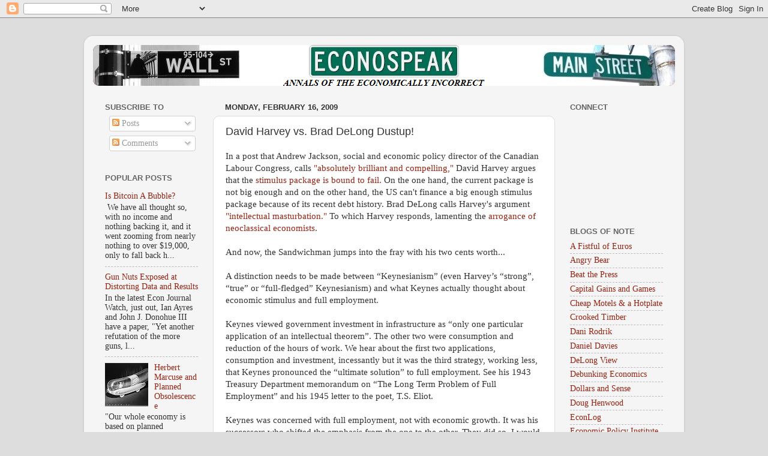

--- FILE ---
content_type: text/html; charset=utf-8
request_url: https://www.google.com/recaptcha/api2/aframe
body_size: 266
content:
<!DOCTYPE HTML><html><head><meta http-equiv="content-type" content="text/html; charset=UTF-8"></head><body><script nonce="ck-ry_qocvZVWnXrz2_6Kg">/** Anti-fraud and anti-abuse applications only. See google.com/recaptcha */ try{var clients={'sodar':'https://pagead2.googlesyndication.com/pagead/sodar?'};window.addEventListener("message",function(a){try{if(a.source===window.parent){var b=JSON.parse(a.data);var c=clients[b['id']];if(c){var d=document.createElement('img');d.src=c+b['params']+'&rc='+(localStorage.getItem("rc::a")?sessionStorage.getItem("rc::b"):"");window.document.body.appendChild(d);sessionStorage.setItem("rc::e",parseInt(sessionStorage.getItem("rc::e")||0)+1);localStorage.setItem("rc::h",'1765568329684');}}}catch(b){}});window.parent.postMessage("_grecaptcha_ready", "*");}catch(b){}</script></body></html>

--- FILE ---
content_type: text/javascript; charset=UTF-8
request_url: https://econospeak.blogspot.com/2009/02/david-harvey-vs-brad-delong-dustup.html?action=getFeed&widgetId=Feed1&widgetType=Feed&responseType=js&xssi_token=AOuZoY5txBF5Sq7F97-hNtggrNkfOg2mDQ%3A1765568325862
body_size: 299
content:
try {
_WidgetManager._HandleControllerResult('Feed1', 'getFeed',{'status': 'ok', 'feed': {'entries': [{'title': 'Yes, I do.', 'link': 'http://econospeak.blogspot.com/2025/08/every-pop-up-must-span-gully.html?showComment\x3d1761529095825#c4838324418819333274', 'publishedDate': '2025-10-26T18:38:15.000-07:00', 'author': 'Sandwichman'}, {'title': 'At least two humans read the post, Tom. These boo...', 'link': 'http://econospeak.blogspot.com/2025/08/every-pop-up-must-span-gully.html?showComment\x3d1761366693102#c1195929258537976347', 'publishedDate': '2025-10-24T21:31:33.000-07:00', 'author': 'Jim Walker, Realtor'}, {'title': 'Those who can, do; those who can\x27t teach. Thos...', 'link': 'http://econospeak.blogspot.com/2017/12/corporatizatizing-all-administrative.html?showComment\x3d1761073264456#c2587986876850959137', 'publishedDate': '2025-10-21T12:01:04.000-07:00', 'author': 'Anonymous'}, {'title': 'Hey, Bro!', 'link': 'http://econospeak.blogspot.com/2025/10/flatline-algorithm.html?showComment\x3d1761430598716#c1712862697586248034', 'publishedDate': '2025-10-25T15:16:38.000-07:00', 'author': 'Sandwichman'}, {'title': 'Kilroy was here.', 'link': 'http://econospeak.blogspot.com/2025/10/flatline-algorithm.html?showComment\x3d1761367033477#c2404373736993275448', 'publishedDate': '2025-10-24T21:37:13.000-07:00', 'author': 'Jim Walker, Realtor'}], 'title': 'EconoSpeak'}});
} catch (e) {
  if (typeof log != 'undefined') {
    log('HandleControllerResult failed: ' + e);
  }
}
